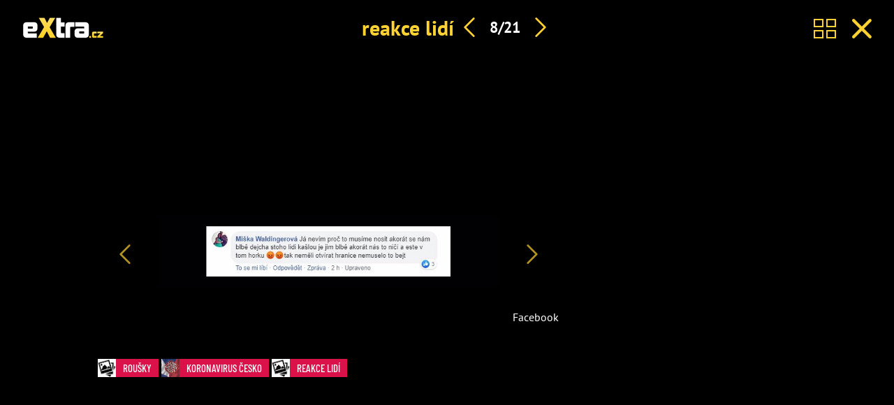

--- FILE ---
content_type: application/javascript
request_url: https://ads.burdadigital.cz/sites/default/files/public/json/extra/burda-ads--config.js
body_size: 1291
content:
(function(){top.burdaAds=top.burdaAds||{};top.burdaAds.config={"global":[],"areas":[{"areaId":10258,"traffic":"burda","devices":["desktop"],"sizes":[[970,90],[970,100],[970,150],[970,200],[970,210],[970,250],[970,300],[970,310]],"pageContentTypes":["article","category","homepage","not-specified","pr-article"],"adUnitCode":"billboard-bottom","nonConsentId":"PX-billboard-bottom","headerBidding":true},{"areaId":10259,"traffic":"burda","devices":["mobile"],"sizes":[[200,200],[240,200],[250,250],[250,300],[300,200],[300,250],[300,300],[480,480]],"pageContentTypes":["article"],"adUnitCode":"mobile-rectangle4","nonConsentId":"PX-mobile-rectangle-4","headerBidding":true},{"areaId":10260,"traffic":"burda","devices":["desktop"],"sizes":[[300,250],[300,300],[336,280],[360,300],[480,300]],"pageContentTypes":["article","not-specified"],"adUnitCode":"rectangle2","nonConsentId":"PX-rectangle-2","headerBidding":true},{"areaId":10261,"traffic":"burda","devices":["desktop"],"sizes":[[120,600],[160,600],[300,250],[300,300],[300,600]],"pageContentTypes":["article","category","gallery","homepage","not-specified","page"],"adUnitCode":"halfpage1","nonConsentId":"PX-halfpage-1","headerBidding":true,"reloadOnScroll":true},{"areaId":10262,"traffic":"burda","devices":["desktop"],"sizes":[[970,90],[970,100],[970,150],[970,200],[970,210],[970,250],[980,210],[1000,210],[1920,1200],[2000,1400]],"pageContentTypes":["article","category","gallery","homepage","not-specified","page"],"adUnitCode":"leaderboard","nonConsentId":"PX-leaderboard","headerBidding":true},{"areaId":10263,"traffic":"burda","devices":["desktop","mobile"],"sizes":["fluid"],"pageContentTypes":["article","pr-article"],"adUnitCode":"nativ-souvisejici-clanky","nonConsentId":"PX-native-article-1"},{"areaId":10265,"traffic":"burda","devices":["mobile"],"sizes":[[200,200],[240,200],[250,250],[250,300],[300,200],[300,250],[300,300],[480,480]],"pageContentTypes":["article","homepage","pr-article"],"adUnitCode":"mobile-rectangle5","nonConsentId":"PX-mobile-rectangle-5"},{"areaId":10266,"traffic":"burda","devices":["mobile"],"sizes":[[200,200],[240,200],[250,250],[250,300],[300,200],[300,250],[300,300],[480,480]],"pageContentTypes":["article","homepage","pr-article"],"adUnitCode":"mobile-rectangle6","nonConsentId":"PX-mobile-rectangle-6"},{"areaId":10267,"traffic":"burda","devices":["desktop"],"sizes":[],"pageContentTypes":["article","category","homepage","not-specified","page","pr-article"],"adUnitCode":"rollband","nonConsentId":"PX-rollband"},{"areaId":10268,"traffic":"burda","devices":["mobile"],"sizes":[[200,200],[240,200],[250,250],[250,300],[300,200],[300,250],[300,300],[300,600],[320,480],[336,280],[480,480],[600,1080],[640,960],[720,1280]],"pageContentTypes":["article","pr-article"],"adUnitCode":"mobile-rectangle1","nonConsentId":"PX-mobile-rectangle-1","headerBidding":true},{"areaId":10269,"traffic":"burda","devices":["desktop"],"sizes":[[300,250],[300,300],[336,280],[360,300],[480,300]],"pageContentTypes":["article","not-specified"],"adUnitCode":"rectangle1","nonConsentId":"PX-rectangle-1","headerBidding":true},{"areaId":10270,"traffic":"burda","devices":["desktop","mobile"],"sizes":["fluid"],"pageContentTypes":["homepage"],"adUnitCode":"nativ-hp","nonConsentId":"PX-native-hp-1","init":false},{"areaId":10271,"traffic":"burda","devices":["desktop","mobile"],"sizes":["fluid"],"pageContentTypes":["homepage"],"adUnitCode":"nativ-hp-2","nonConsentId":"PX-native-hp-2","init":false},{"areaId":10272,"traffic":"burda","devices":["mobile"],"sizes":["fluid"],"pageContentTypes":["article"],"adUnitCode":"nativ-essety","nonConsentId":"PX-native-assets","init":false},{"areaId":10273,"traffic":"seznam","devices":["desktop"],"sizes":[[970,310]],"pageContentTypes":["article","category","homepage","not-specified","page"],"zoneId":88463},{"areaId":10274,"traffic":"seznam","devices":["mobile"],"sizes":[[300,300]],"pageContentTypes":["article","not-specified","page"],"zoneId":88483},{"areaId":10275,"traffic":"seznam","devices":["desktop"],"sizes":[[560,315]],"pageContentTypes":["article","not-specified","page"],"zoneId":88458},{"areaId":10276,"traffic":"seznam","devices":["desktop"],"sizes":[[300,600]],"pageContentTypes":["gallery"],"zoneId":243293},{"areaId":10277,"traffic":"seznam","devices":["desktop"],"sizes":[[300,600]],"pageContentTypes":["article","gallery","homepage","not-specified","page","pr-article"],"zoneId":88448,"reloadOnScroll":true},{"areaId":10278,"traffic":"seznam","devices":["desktop"],"sizes":[[2000,1400]],"pageContentTypes":["article","atlas-rostlin-main-category","atlas-rostlin-subcategory","category","homepage","not-specified","page"],"zoneId":88438},{"areaId":10279,"traffic":"seznam","devices":["desktop","mobile"],"sizes":[[111,111]],"pageContentTypes":["article","not-specified","page","pr-article"],"zoneId":161380},{"areaId":10280,"traffic":"seznam","devices":["desktop"],"sizes":[[300,300]],"pageContentTypes":["article","not-specified","page","pr-article"],"zoneId":88443},{"areaId":10281,"traffic":"seznam","devices":["mobile"],"sizes":[[300,300]],"pageContentTypes":["page"],"zoneId":88468},{"areaId":10282,"traffic":"seznam","devices":["mobile"],"sizes":[[300,300]],"pageContentTypes":["article","pr-article"],"zoneId":88478},{"areaId":10283,"traffic":"seznam","devices":["mobile"],"sizes":[[300,300]],"pageContentTypes":["gallery"],"zoneId":243296,"init":false},{"areaId":10284,"traffic":"seznam","devices":["desktop","mobile"],"sizes":[[111,111]],"pageContentTypes":["homepage"],"zoneId":161375},{"areaId":10285,"traffic":"burda","devices":["mobile"],"sizes":[[200,200],[240,200],[250,250],[250,300],[300,200],[300,250],[300,300],[300,600],[320,480],[336,280],[480,480],[600,1080],[640,960],[720,1280]],"pageContentTypes":["article","category","homepage","pr-article"],"adUnitCode":"mobile-rectangle2","nonConsentId":"PX-mobile-rectangle-2","headerBidding":true,"init":false},{"areaId":10286,"traffic":"burda","devices":["mobile"],"sizes":[[200,200],[240,200],[250,250],[250,300],[300,200],[300,250],[300,300],[480,480]],"pageContentTypes":["article","pr-article"],"adUnitCode":"mobile-rectangle3","nonConsentId":"PX-mobile-rectangle-3","headerBidding":true,"init":false},{"areaId":10593,"traffic":"seznam","devices":["mobile"],"sizes":[[200,200],[240,200],[250,250],[250,300],[300,200],[300,250],[300,300],[480,480]],"pageContentTypes":["article"],"adUnitCode":"mobile-rectangle4","nonConsentId":"PX-mobile-rectangle-4"},{"areaId":10594,"traffic":"seznam","devices":["desktop"],"sizes":[[300,250],[300,300],[336,280],[360,300],[480,300]],"pageContentTypes":["article","not-specified"],"adUnitCode":"rectangle2","nonConsentId":"PX-rectangle-2","headerBidding":true},{"areaId":10595,"traffic":"seznam","devices":["desktop"],"sizes":[[300,250],[300,300],[336,280],[360,300],[480,300]],"pageContentTypes":["article","not-specified"],"adUnitCode":"rectangle2","nonConsentId":"PX-rectangle-2","headerBidding":true},{"areaId":10596,"traffic":"seznam","devices":["desktop"],"sizes":[[120,600],[160,600],[300,200],[300,250],[300,300],[300,600],[336,280]],"pageContentTypes":["article","gallery","homepage","not-specified","page"],"adUnitCode":"halfpage1","nonConsentId":"PX-halfpage-1","headerBidding":true,"reloadOnScroll":true},{"areaId":10597,"traffic":"seznam","devices":["desktop"],"sizes":[[970,210],[980,210],[1000,210],[1920,1200],[2000,1400]],"pageContentTypes":["article","category","gallery","homepage","not-specified","page"],"adUnitCode":"leaderboard","nonConsentId":"PX-leaderboard"},{"areaId":10598,"traffic":"seznam","devices":["desktop","mobile"],"sizes":["fluid"],"pageContentTypes":["article","pr-article"],"adUnitCode":"nativ-souvisejici-clanky","nonConsentId":"PX-native-article-1"},{"areaId":10600,"traffic":"seznam","devices":["mobile"],"sizes":[[200,200],[240,200],[250,250],[250,300],[300,200],[300,250],[300,300],[480,480]],"pageContentTypes":["article","homepage","pr-article"],"adUnitCode":"mobile-rectangle5","nonConsentId":"PX-mobile-rectangle-5"},{"areaId":10601,"traffic":"seznam","devices":["mobile"],"sizes":[[200,200],[240,200],[250,250],[250,300],[300,200],[300,250],[300,300],[480,480]],"pageContentTypes":["article","homepage","pr-article"],"adUnitCode":"mobile-rectangle6","nonConsentId":"PX-mobile-rectangle-6"},{"areaId":10602,"traffic":"seznam","devices":["desktop"],"sizes":["fluid"],"pageContentTypes":["article","category","homepage","not-specified","page","pr-article"],"adUnitCode":"rollband","nonConsentId":"PX-rollband"},{"areaId":10603,"traffic":"seznam","devices":["mobile"],"sizes":[[200,200],[240,200],[250,250],[250,300],[300,200],[300,250],[300,300],[300,600],[320,480],[336,280],[480,480],[600,1080],[640,960],[720,1280]],"pageContentTypes":["article","pr-article"],"adUnitCode":"mobile-rectangle1","nonConsentId":"PX-mobile-rectangle-1","headerBidding":true},{"areaId":10604,"traffic":"seznam","devices":["desktop"],"sizes":[[300,250],[300,300],[336,280],[360,300],[480,300]],"pageContentTypes":["article","not-specified"],"adUnitCode":"rectangle1","nonConsentId":"PX-rectangle-1","headerBidding":true},{"areaId":10605,"traffic":"seznam","devices":["desktop","mobile"],"sizes":["fluid"],"pageContentTypes":["homepage"],"adUnitCode":"nativ-hp","nonConsentId":"PX-native-hp-1","init":false},{"areaId":10606,"traffic":"seznam","devices":["desktop","mobile"],"sizes":["fluid"],"pageContentTypes":["homepage"],"adUnitCode":"nativ-hp-2","nonConsentId":"PX-native-hp-2","init":false},{"areaId":10607,"traffic":"seznam","devices":["mobile"],"sizes":["fluid"],"pageContentTypes":["article"],"adUnitCode":"nativ-essety","nonConsentId":"PX-native-assets","init":false},{"areaId":10608,"traffic":"seznam","devices":["mobile"],"sizes":[[200,200],[240,200],[250,250],[250,300],[300,200],[300,250],[300,300],[300,600],[320,480],[480,480],[600,1080],[640,960],[720,1280]],"pageContentTypes":["article","pr-article"],"adUnitCode":"mobile-rectangle2","nonConsentId":"PX-mobile-rectangle-2","headerBidding":true,"init":false},{"areaId":10609,"traffic":"seznam","devices":["mobile"],"sizes":[[200,200],[240,200],[250,250],[250,300],[300,200],[300,250],[300,300],[480,480]],"pageContentTypes":["article","gallery","pr-article"],"adUnitCode":"mobile-rectangle3","nonConsentId":"PX-mobile-rectangle-3","init":false},{"areaId":10610,"traffic":"seznam","devices":["desktop"],"sizes":[[970,310]],"pageContentTypes":["article","category","homepage","not-specified","page","pr-article"],"zoneId":390820,"nonConsentId":"PX-billboard-bottom"},{"areaId":10611,"traffic":"seznam","devices":["mobile"],"sizes":[[300,300]],"pageContentTypes":["article","category","homepage","not-specified","page","pr-article"],"zoneId":88483},{"areaId":10674,"traffic":"burda","devices":["desktop"],"sizes":[[300,250],[300,300],[336,280],[360,300],[480,300]],"pageContentTypes":["article"],"adUnitCode":"rectangle_kviz","nonConsentId":"PX-rectangle-3","init":false},{"areaId":10675,"traffic":"seznam","devices":["desktop"],"sizes":[[300,250],[300,300],[336,280],[360,300],[480,300]],"pageContentTypes":["article"],"adUnitCode":"rectangle_kviz","nonConsentId":"PX-rectangle-3","init":false},{"areaId":10680,"traffic":"burda","devices":["mobile"],"sizes":[[200,200],[240,200],[250,250],[250,300],[300,200],[300,250],[300,300],[480,480]],"pageContentTypes":["article","not-specified","page"],"adUnitCode":"mobile-rectangle_kviz","nonConsentId":"PX-mobile-rectangle-3","init":false},{"areaId":10681,"traffic":"seznam","devices":["mobile"],"sizes":[[200,200],[240,200],[250,250],[250,300],[300,200],[300,250],[300,300],[336,280],[480,480]],"pageContentTypes":["article","not-specified","page"],"adUnitCode":"mobile-rectangle_kviz","nonConsentId":"PX-mobile-rectangle-3","init":false},{"areaId":10778,"traffic":"burda","devices":["mobile"],"sizes":[[200,200],[240,200],[250,250],[250,300],[300,200],[300,250],[300,300],[300,600],[320,480],[336,280],[480,480],[600,1080],[640,960],[720,1280]],"pageContentTypes":["gallery"],"adUnitCode":"mobile-rectangle1-gallery","nonConsentId":"PX-mobile-rectangle-1","headerBidding":true},{"areaId":10779,"traffic":"seznam","devices":["mobile"],"sizes":[[200,200],[240,200],[250,250],[250,300],[300,200],[300,250],[300,300],[300,600],[320,480],[336,280],[480,480],[600,1080],[640,960],[720,1280]],"pageContentTypes":["gallery"],"adUnitCode":"mobile-rectangle1-gallery","nonConsentId":"PX-mobile-rectangle-1","headerBidding":true},{"areaId":10780,"traffic":"burda","devices":["mobile"],"sizes":[[200,200],[240,200],[250,250],[250,300],[300,200],[300,250],[300,300],[300,600],[320,480],[336,280],[480,480],[600,1080],[640,960],[720,1280]],"pageContentTypes":["gallery"],"adUnitCode":"mobile-rectangle2-gallery","nonConsentId":"PX-mobile-rectangle-2","headerBidding":true},{"areaId":10781,"traffic":"seznam","devices":["mobile"],"sizes":[[200,200],[240,200],[250,250],[250,300],[300,200],[300,250],[300,300],[300,600],[320,480],[336,280],[480,480],[600,1080],[640,960],[720,1280]],"pageContentTypes":["gallery"],"adUnitCode":"mobile-rectangle2-gallery","nonConsentId":"PX-mobile-rectangle-2","headerBidding":true},{"areaId":10782,"traffic":"burda","devices":["mobile"],"sizes":[[200,200],[240,200],[250,250],[250,300],[300,200],[300,250],[300,300],[336,280],[480,480]],"pageContentTypes":["gallery"],"adUnitCode":"mobile-rectangle3-gallery","nonConsentId":"PX-mobile-rectangle-3","headerBidding":true},{"areaId":10783,"traffic":"seznam","devices":["mobile"],"sizes":[[200,200],[240,200],[250,250],[250,300],[300,200],[300,250],[300,300],[336,280],[480,480]],"pageContentTypes":["gallery"],"adUnitCode":"mobile-rectangle3-gallery","nonConsentId":"PX-mobile-rectangle-3","headerBidding":true},{"areaId":10812,"traffic":"burda","devices":["mobile"],"sizes":[[200,200],[240,200],[250,250],[250,300],[300,200],[300,250],[300,300],[300,600],[320,480],[336,280],[480,480],[600,1080],[640,960],[720,1280]],"pageContentTypes":["gallery"],"adUnitCode":"mobile-rectangle2-gallery","nonConsentId":"PX-mobile-rectangle-2","headerBidding":true,"init":false},{"areaId":10813,"traffic":"seznam","devices":["mobile"],"sizes":[[200,200],[240,200],[250,250],[250,300],[300,200],[300,250],[300,300],[300,600],[320,480],[336,280],[480,480],[600,1080],[640,960],[720,1280]],"pageContentTypes":["gallery"],"adUnitCode":"mobile-rectangle2-gallery","nonConsentId":"PX-mobile-rectangle-2","headerBidding":true,"init":false},{"areaId":10814,"traffic":"burda","devices":["mobile"],"sizes":[[200,200],[240,200],[250,250],[250,300],[300,200],[300,250],[300,300],[336,280],[480,480]],"pageContentTypes":["gallery"],"adUnitCode":"mobile-rectangle3-gallery","nonConsentId":"PX-mobile-rectangle-3","headerBidding":true,"init":false},{"areaId":10815,"traffic":"seznam","devices":["mobile"],"sizes":[[200,200],[240,200],[250,250],[250,300],[300,200],[300,250],[300,300],[336,280],[480,480]],"pageContentTypes":["gallery"],"adUnitCode":"mobile-rectangle3-gallery","nonConsentId":"PX-mobile-rectangle-3","headerBidding":true,"init":false}]}})();